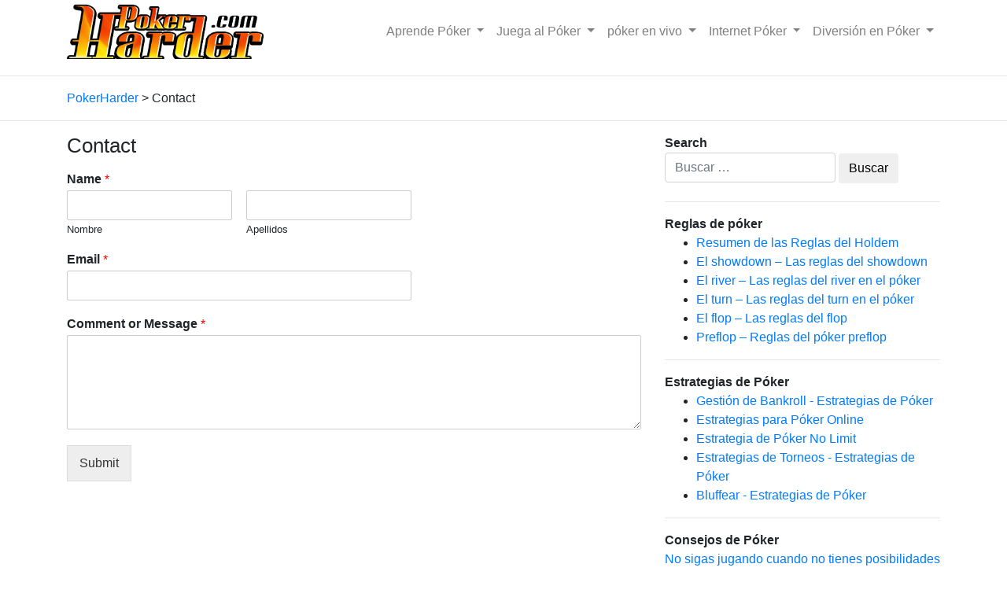

--- FILE ---
content_type: text/html; charset=UTF-8
request_url: https://www.pokerharder.com/es/contact/
body_size: 7338
content:
<!DOCTYPE html>
<html lang="es-ES">
<head>
    <meta charset="UTF-8">
    <meta name="viewport" content="width=device-width, initial-scale=1">
    <meta http-equiv="X-UA-Compatible" content="IE=edge">
    <link rel="profile" href="http://gmpg.org/xfn/11">
    <link rel="pingback" href="https://www.pokerharder.com/xmlrpc.php">

    <script async src="https://www.googletagmanager.com/gtag/js?id=UA-15212977-5"></script>
    <script>
        window.dataLayer = window.dataLayer || [];
        function gtag(){dataLayer.push(arguments);}
        gtag('js', new Date());

        gtag('config', 'UA-15212977-5');
    </script>


    <title>Contact</title>
<link rel="alternate" hreflang="hr" href="https://www.pokerharder.com/hr/contact/" />
<link rel="alternate" hreflang="cs" href="https://www.pokerharder.com/cs/contact/" />
<link rel="alternate" hreflang="nl" href="https://www.pokerharder.com/nl/contact/" />
<link rel="alternate" hreflang="en" href="https://www.pokerharder.com/contact/" />
<link rel="alternate" hreflang="et" href="https://www.pokerharder.com/et/contact/" />
<link rel="alternate" hreflang="fi" href="https://www.pokerharder.com/fi/contact/" />
<link rel="alternate" hreflang="fr" href="https://www.pokerharder.com/fr/contact/" />
<link rel="alternate" hreflang="de" href="https://www.pokerharder.com/de/contact/" />
<link rel="alternate" hreflang="el" href="https://www.pokerharder.com/el/contact/" />
<link rel="alternate" hreflang="hu" href="https://www.pokerharder.com/hu/contact/" />
<link rel="alternate" hreflang="lv" href="https://www.pokerharder.com/lv/contact/" />
<link rel="alternate" hreflang="pl" href="https://www.pokerharder.com/pl/contact/" />
<link rel="alternate" hreflang="ro" href="https://www.pokerharder.com/ro/contact/" />
<link rel="alternate" hreflang="ru" href="https://www.pokerharder.com/ru/contact/" />
<link rel="alternate" hreflang="es" href="https://www.pokerharder.com/es/contact/" />
<link rel="alternate" hreflang="tr" href="https://www.pokerharder.com/tr/contact/" />
<link rel="alternate" hreflang="sk" href="https://www.pokerharder.com/sk/contact/" />
<link rel="alternate" hreflang="by" href="https://www.pokerharder.com/by/contact/" />
<link rel="alternate" hreflang="be" href="https://www.pokerharder.com/be/contact/" />
<link rel="alternate" hreflang="en-gb" href="https://www.pokerharder.com/en-gb/contact/" />
<link rel="alternate" hreflang="pt-br" href="https://www.pokerharder.com/pt-br/contact/" />
<link rel="alternate" hreflang="pt-pt" href="https://www.pokerharder.com/pt-pt/contact/" />
<link rel='dns-prefetch' href='//use.fontawesome.com' />
<link rel='dns-prefetch' href='//s.w.org' />
		<script type="text/javascript">
			window._wpemojiSettings = {"baseUrl":"https:\/\/s.w.org\/images\/core\/emoji\/12.0.0-1\/72x72\/","ext":".png","svgUrl":"https:\/\/s.w.org\/images\/core\/emoji\/12.0.0-1\/svg\/","svgExt":".svg","source":{"concatemoji":"https:\/\/www.pokerharder.com\/wp-includes\/js\/wp-emoji-release.min.js?ver=5.2.23"}};
			!function(e,a,t){var n,r,o,i=a.createElement("canvas"),p=i.getContext&&i.getContext("2d");function s(e,t){var a=String.fromCharCode;p.clearRect(0,0,i.width,i.height),p.fillText(a.apply(this,e),0,0);e=i.toDataURL();return p.clearRect(0,0,i.width,i.height),p.fillText(a.apply(this,t),0,0),e===i.toDataURL()}function c(e){var t=a.createElement("script");t.src=e,t.defer=t.type="text/javascript",a.getElementsByTagName("head")[0].appendChild(t)}for(o=Array("flag","emoji"),t.supports={everything:!0,everythingExceptFlag:!0},r=0;r<o.length;r++)t.supports[o[r]]=function(e){if(!p||!p.fillText)return!1;switch(p.textBaseline="top",p.font="600 32px Arial",e){case"flag":return s([55356,56826,55356,56819],[55356,56826,8203,55356,56819])?!1:!s([55356,57332,56128,56423,56128,56418,56128,56421,56128,56430,56128,56423,56128,56447],[55356,57332,8203,56128,56423,8203,56128,56418,8203,56128,56421,8203,56128,56430,8203,56128,56423,8203,56128,56447]);case"emoji":return!s([55357,56424,55356,57342,8205,55358,56605,8205,55357,56424,55356,57340],[55357,56424,55356,57342,8203,55358,56605,8203,55357,56424,55356,57340])}return!1}(o[r]),t.supports.everything=t.supports.everything&&t.supports[o[r]],"flag"!==o[r]&&(t.supports.everythingExceptFlag=t.supports.everythingExceptFlag&&t.supports[o[r]]);t.supports.everythingExceptFlag=t.supports.everythingExceptFlag&&!t.supports.flag,t.DOMReady=!1,t.readyCallback=function(){t.DOMReady=!0},t.supports.everything||(n=function(){t.readyCallback()},a.addEventListener?(a.addEventListener("DOMContentLoaded",n,!1),e.addEventListener("load",n,!1)):(e.attachEvent("onload",n),a.attachEvent("onreadystatechange",function(){"complete"===a.readyState&&t.readyCallback()})),(n=t.source||{}).concatemoji?c(n.concatemoji):n.wpemoji&&n.twemoji&&(c(n.twemoji),c(n.wpemoji)))}(window,document,window._wpemojiSettings);
		</script>
		<style type="text/css">
img.wp-smiley,
img.emoji {
	display: inline !important;
	border: none !important;
	box-shadow: none !important;
	height: 1em !important;
	width: 1em !important;
	margin: 0 .07em !important;
	vertical-align: -0.1em !important;
	background: none !important;
	padding: 0 !important;
}
</style>
	<link rel='stylesheet' id='wp-block-library-css'  href='https://www.pokerharder.com/wp-includes/css/dist/block-library/style.min.css?ver=5.2.23' type='text/css' media='all' />
<link rel='stylesheet' id='wpml-legacy-horizontal-list-0-css'  href='//www.pokerharder.com/wp-content/plugins/sitepress-multilingual-cms/templates/language-switchers/legacy-list-horizontal/style.css?ver=1' type='text/css' media='all' />
<style id='wpml-legacy-horizontal-list-0-inline-css' type='text/css'>
.wpml-ls-statics-footer a {color:#444444;background-color:#ffffff;}.wpml-ls-statics-footer a:hover,.wpml-ls-statics-footer a:focus {color:#000000;background-color:#eeeeee;}.wpml-ls-statics-footer .wpml-ls-current-language>a {color:#444444;background-color:#ffffff;}.wpml-ls-statics-footer .wpml-ls-current-language:hover>a, .wpml-ls-statics-footer .wpml-ls-current-language>a:focus {color:#000000;background-color:#eeeeee;}
</style>
<link rel='stylesheet' id='wpforms-full-css'  href='https://www.pokerharder.com/wp-content/plugins/wpforms-lite/assets/css/wpforms-full.css?ver=1.5.2.3' type='text/css' media='all' />
<link rel='stylesheet' id='wp-bootstrap-starter-bootstrap-css-css'  href='https://www.pokerharder.com/wp-content/themes/wp-bootstrap-starter/inc/assets/css/bootstrap.min.css?ver=5.2.23' type='text/css' media='all' />
<link rel='stylesheet' id='wp-bootstrap-pro-fontawesome-cdn-css'  href='https://use.fontawesome.com/releases/v5.1.0/css/all.css?ver=5.2.23' type='text/css' media='all' />
<link rel='stylesheet' id='wp-bootstrap-starter-style-css'  href='https://www.pokerharder.com/wp-content/themes/pokerharder/style.css?ver=5.2.23' type='text/css' media='all' />
<script type='text/javascript' src='https://www.pokerharder.com/wp-includes/js/jquery/jquery.js?ver=1.12.4-wp'></script>
<script type='text/javascript' src='https://www.pokerharder.com/wp-includes/js/jquery/jquery-migrate.min.js?ver=1.4.1'></script>
<!--[if lt IE 9]>
<script type='text/javascript' src='https://www.pokerharder.com/wp-content/themes/wp-bootstrap-starter/inc/assets/js/html5.js?ver=3.7.0'></script>
<![endif]-->
<link rel='https://api.w.org/' href='https://www.pokerharder.com/wp-json/' />
<link rel="EditURI" type="application/rsd+xml" title="RSD" href="https://www.pokerharder.com/xmlrpc.php?rsd" />
<link rel="wlwmanifest" type="application/wlwmanifest+xml" href="https://www.pokerharder.com/wp-includes/wlwmanifest.xml" /> 
<link rel="canonical" href="https://www.pokerharder.com/contact/" />
<link rel='shortlink' href='https://www.pokerharder.com/es/?p=7172' />
<link rel="alternate" type="application/json+oembed" href="https://www.pokerharder.com/wp-json/oembed/1.0/embed?url=https%3A%2F%2Fwww.pokerharder.com%2Fes%2Fcontact%2F" />
<link rel="alternate" type="text/xml+oembed" href="https://www.pokerharder.com/wp-json/oembed/1.0/embed?url=https%3A%2F%2Fwww.pokerharder.com%2Fes%2Fcontact%2F&#038;format=xml" />

        <meta name="description" content="" />
        <meta property="og:description" content="" />
        <style type="text/css">
        #page-sub-header { background: #fff; }
    </style>
    </head>

<body class="page-template-default page page-id-7172 group-blog">
<div id="page" class="site">
        <header id="masthead" class="site-header navbar-static-top navbar-light" role="banner">
        <div class="container">
            <nav class="navbar navbar-expand-xl p-0">
                <div class="navbar-brand">
                                            <a href="https://www.pokerharder.com/es/">
                            <img src="http://www.pokerharder.com/wp-content/uploads/2019/02/pokerharder_logo.png" alt="PokerHarder">
                        </a>
                    
                </div>
                <button class="navbar-toggler" type="button" data-toggle="collapse" data-target="#main-nav" aria-controls="" aria-expanded="false" aria-label="Toggle navigation">
                    <span class="navbar-toggler-icon"></span>
                </button>

                <div id="main-nav" class="collapse navbar-collapse justify-content-end"><ul id="menu-primary-2-spanish" class="navbar-nav"><li id="menu-item-5117" class="nav-item menu-item menu-item-type-taxonomy menu-item-object-category menu-item-has-children menu-item-5117 dropdown"><a title="Aprende Póker" href="https://www.pokerharder.com/es/aprende-poker/" data-toggle="dropdown" class="dropdown-toggle nav-link" aria-haspopup="true">Aprende Póker <span class="caret"></span></a>
<ul role="menu" class=" dropdown-menu">
	<li id="menu-item-7241" class="nav-item menu-item menu-item-type-post_type menu-item-object-post menu-item-7241"><a title="Clasificación de las Manos" href="https://www.pokerharder.com/es/aprende-poker/clasificacion-de-las-manos/" class="dropdown-item">Clasificación de las Manos</a></li>
	<li id="menu-item-5149" class="nav-item menu-item menu-item-type-taxonomy menu-item-object-category menu-item-5149"><a title="Reglas de póker" href="https://www.pokerharder.com/es/aprende-poker/reglas/" class="dropdown-item">Reglas de póker</a></li>
	<li id="menu-item-5150" class="nav-item menu-item menu-item-type-taxonomy menu-item-object-category menu-item-5150"><a title="Libros de Póker" href="https://www.pokerharder.com/es/aprende-poker/libros/" class="dropdown-item">Libros de Póker</a></li>
	<li id="menu-item-5178" class="nav-item menu-item menu-item-type-taxonomy menu-item-object-category menu-item-5178"><a title="Estrategias de Póker" href="https://www.pokerharder.com/es/aprende-poker/estrategias/" class="dropdown-item">Estrategias de Póker</a></li>
	<li id="menu-item-5179" class="nav-item menu-item menu-item-type-taxonomy menu-item-object-category menu-item-5179"><a title="Variantes de Póker" href="https://www.pokerharder.com/es/aprende-poker/variantes/" class="dropdown-item">Variantes de Póker</a></li>
</ul>
</li>
<li id="menu-item-5180" class="nav-item menu-item menu-item-type-taxonomy menu-item-object-category menu-item-has-children menu-item-5180 dropdown"><a title="Juega al Póker" href="https://www.pokerharder.com/es/juega-al-poker/" data-toggle="dropdown" class="dropdown-toggle nav-link" aria-haspopup="true">Juega al Póker <span class="caret"></span></a>
<ul role="menu" class=" dropdown-menu">
	<li id="menu-item-5259" class="nav-item menu-item menu-item-type-taxonomy menu-item-object-category menu-item-5259"><a title="Salas de Póker" href="https://www.pokerharder.com/es/juega-al-poker/salas-de-poker/" class="dropdown-item">Salas de Póker</a></li>
	<li id="menu-item-5260" class="nav-item menu-item menu-item-type-taxonomy menu-item-object-category menu-item-5260"><a title="Pregundas Frequentes de Póker" href="https://www.pokerharder.com/es/juega-al-poker/pregundas-frequentes/" class="dropdown-item">Pregundas Frequentes de Póker</a></li>
	<li id="menu-item-5293" class="nav-item menu-item menu-item-type-taxonomy menu-item-object-category menu-item-5293"><a title="Software de Póker" href="https://www.pokerharder.com/es/juega-al-poker/software-herramientas/" class="dropdown-item">Software de Póker</a></li>
	<li id="menu-item-6279" class="nav-item menu-item menu-item-type-taxonomy menu-item-object-category menu-item-6279"><a title="Consejos de Póker" href="https://www.pokerharder.com/es/juega-al-poker/consejos-de-poker/" class="dropdown-item">Consejos de Póker</a></li>
</ul>
</li>
<li id="menu-item-5294" class="nav-item menu-item menu-item-type-taxonomy menu-item-object-category menu-item-has-children menu-item-5294 dropdown"><a title="póker en vivo" href="https://www.pokerharder.com/es/poker-en-vivo/" data-toggle="dropdown" class="dropdown-toggle nav-link" aria-haspopup="true">póker en vivo <span class="caret"></span></a>
<ul role="menu" class=" dropdown-menu">
	<li id="menu-item-5319" class="nav-item menu-item menu-item-type-taxonomy menu-item-object-category menu-item-5319"><a title="Jugadores de Póker" href="https://www.pokerharder.com/es/poker-en-vivo/jugadores/" class="dropdown-item">Jugadores de Póker</a></li>
	<li id="menu-item-5320" class="nav-item menu-item menu-item-type-taxonomy menu-item-object-category menu-item-5320"><a title="Torneos de Póker" href="https://www.pokerharder.com/es/poker-en-vivo/torneos/" class="dropdown-item">Torneos de Póker</a></li>
</ul>
</li>
<li id="menu-item-5321" class="nav-item menu-item menu-item-type-taxonomy menu-item-object-category menu-item-has-children menu-item-5321 dropdown"><a title="Internet Póker" href="https://www.pokerharder.com/es/internet-poker/" data-toggle="dropdown" class="dropdown-toggle nav-link" aria-haspopup="true">Internet Póker <span class="caret"></span></a>
<ul role="menu" class=" dropdown-menu">
	<li id="menu-item-5403" class="nav-item menu-item menu-item-type-taxonomy menu-item-object-category menu-item-5403"><a title="Foros de Póker" href="https://www.pokerharder.com/es/internet-poker/foros/" class="dropdown-item">Foros de Póker</a></li>
	<li id="menu-item-5404" class="nav-item menu-item menu-item-type-taxonomy menu-item-object-category menu-item-5404"><a title="Blogs de Póker" href="https://www.pokerharder.com/es/internet-poker/blogs/" class="dropdown-item">Blogs de Póker</a></li>
	<li id="menu-item-5434" class="nav-item menu-item menu-item-type-taxonomy menu-item-object-category menu-item-5434"><a title="Sitios Web de Póker" href="https://www.pokerharder.com/es/internet-poker/sitios-web/" class="dropdown-item">Sitios Web de Póker</a></li>
</ul>
</li>
<li id="menu-item-5435" class="nav-item menu-item menu-item-type-taxonomy menu-item-object-category menu-item-has-children menu-item-5435 dropdown"><a title="Diversión en Póker" href="https://www.pokerharder.com/es/diversion-en-poker/" data-toggle="dropdown" class="dropdown-toggle nav-link" aria-haspopup="true">Diversión en Póker <span class="caret"></span></a>
<ul role="menu" class=" dropdown-menu">
	<li id="menu-item-5436" class="nav-item menu-item menu-item-type-taxonomy menu-item-object-category menu-item-5436"><a title="Videos de Póker" href="https://www.pokerharder.com/es/diversion-en-poker/videos-de-poker/" class="dropdown-item">Videos de Póker</a></li>
	<li id="menu-item-6347" class="nav-item menu-item menu-item-type-post_type menu-item-object-post menu-item-6347"><a title="Chistes de Póker" href="https://www.pokerharder.com/es/diversion-en-poker/chistes/" class="dropdown-item">Chistes de Póker</a></li>
	<li id="menu-item-5487" class="nav-item menu-item menu-item-type-taxonomy menu-item-object-category menu-item-5487"><a title="Chicas de Póker" href="https://www.pokerharder.com/es/diversion-en-poker/chicas/" class="dropdown-item">Chicas de Póker</a></li>
</ul>
</li>
</ul></div>
            </nav>
        </div>
    </header><!-- #masthead -->
        <hr />
    
        <div id="content" class="site-content">
            <div class="container">
                <div class="breadcrumbs" typeof="BreadcrumbList" vocab="https://schema.org/">
                    <!-- Breadcrumb NavXT 6.3.0 -->
<span property="itemListElement" typeof="ListItem"><a property="item" typeof="WebPage" title="Ir a PokerHarder." href="https://www.pokerharder.com/es/" class="home" ><span property="name">PokerHarder</span></a><meta property="position" content="1"></span> &gt; <span class="post post-page current-item">Contact</span>                </div>

            </div>
        </div>
        <hr />
    
    <div id="content" class="site-content">
        <div class="container">




            <div class="row">


    <section id="primary" class="content-area col-sm-12 col-lg-8">
        <main id="main" class="site-main" role="main">

            
<article id="post-7172" class="post-7172 page type-page status-publish hentry">
            <header class="entry-header">
            <h1 class="entry-title">Contact</h1>        </header><!-- .entry-header -->
    
    <div class="entry-content">
        <div class="wpforms-container wpforms-container-full" id="wpforms-3614"><form id="wpforms-form-3614" class="wpforms-validate wpforms-form" data-formid="3614" method="post" enctype="multipart/form-data" action="/es/contact/"><div class="wpforms-field-container"><div id="wpforms-3614-field_0-container" class="wpforms-field wpforms-field-name" data-field-id="0"><label class="wpforms-field-label" for="wpforms-3614-field_0">Name <span class="wpforms-required-label">*</span></label><div class="wpforms-field-row wpforms-field-medium"><div class="wpforms-field-row-block wpforms-first wpforms-one-half"><input type="text" id="wpforms-3614-field_0" class="wpforms-field-name-first wpforms-field-required" name="wpforms[fields][0][first]" required><label for="wpforms-3614-field_0" class="wpforms-field-sublabel after ">Nombre</label></div><div class="wpforms-field-row-block wpforms-one-half"><input type="text" id="wpforms-3614-field_0-last" class="wpforms-field-name-last wpforms-field-required" name="wpforms[fields][0][last]" required><label for="wpforms-3614-field_0-last" class="wpforms-field-sublabel after ">Apellidos</label></div></div></div><div id="wpforms-3614-field_1-container" class="wpforms-field wpforms-field-email" data-field-id="1"><label class="wpforms-field-label" for="wpforms-3614-field_1">Email <span class="wpforms-required-label">*</span></label><input type="email" id="wpforms-3614-field_1" class="wpforms-field-medium wpforms-field-required" name="wpforms[fields][1]" required></div><div id="wpforms-3614-field_2-container" class="wpforms-field wpforms-field-textarea" data-field-id="2"><label class="wpforms-field-label" for="wpforms-3614-field_2">Comment or Message <span class="wpforms-required-label">*</span></label><textarea id="wpforms-3614-field_2" class="wpforms-field-medium wpforms-field-required" name="wpforms[fields][2]" required></textarea></div></div><div class="wpforms-field wpforms-field-hp"><label for="wpforms-3614-field-hp" class="wpforms-field-label">Website</label><input type="text" name="wpforms[hp]" id="wpforms-3614-field-hp" class="wpforms-field-medium"></div><div class="wpforms-submit-container" ><input type="hidden" name="wpforms[id]" value="3614"><input type="hidden" name="wpforms[author]" value="1"><input type="hidden" name="wpforms[post_id]" value="7172"><button type="submit" name="wpforms[submit]" class="wpforms-submit " id="wpforms-submit-3614" value="wpforms-submit" data-alt-text="Sending...">Submit</button></div></form></div>



<p></p>
    </div><!-- .entry-content -->

    </article><!-- #post-## -->

        </main><!-- #main -->
    </section><!-- #primary -->

    
<aside id="secondary" class="widget-area col-sm-12 col-lg-4" role="complementary">
    <section id="search-2" class="widget widget_search"><div class="widget-title"><div><b>Search</b></div></div><form role="search" method="get" class="search-form" action="https://www.pokerharder.com/es/">
    <label>
        <input type="search" class="search-field form-control" placeholder="Buscar &hellip;" value="" name="s" title="Buscar:">
    </label>
    <input type="submit" class="search-submit btn btn-default" value="Buscar">
</form>



</section>
    <hr /><div class="ph-sidebar-item"><div class="ph-sidebar-title"><b>Reglas de póker</b></div><ul><li><a href="https://www.pokerharder.com/es/aprende-poker/reglas/reglas-holdem/">Resumen de las Reglas del Holdem</a></li><li><a href="https://www.pokerharder.com/es/aprende-poker/reglas/el-showdown/">El showdown – Las reglas del showdown</a></li><li><a href="https://www.pokerharder.com/es/aprende-poker/reglas/el-river/">El river – Las reglas del river en el póker</a></li><li><a href="https://www.pokerharder.com/es/aprende-poker/reglas/el-turn/">El turn – Las reglas del turn en el póker</a></li><li><a href="https://www.pokerharder.com/es/aprende-poker/reglas/el-flop/">El flop – Las reglas del flop</a></li><li><a href="https://www.pokerharder.com/es/aprende-poker/reglas/preflop/">Preflop – Reglas del póker preflop</a></li></ul></div><hr /><div class="ph-sidebar-item"><div class="ph-sidebar-title"><b>Estrategias de Póker</b></div><ul><li><a href="https://www.pokerharder.com/es/aprende-poker/estrategias/gestion-de-bankroll/">Gestión de Bankroll - Estrategias de Póker</a></li><li><a href="https://www.pokerharder.com/es/aprende-poker/estrategias/estrategias-para-poker-online/">Estrategias para Póker Online</a></li><li><a href="https://www.pokerharder.com/es/aprende-poker/estrategias/estrategia-de-poker-no-limit/">Estrategia de Póker No Limit</a></li><li><a href="https://www.pokerharder.com/es/aprende-poker/estrategias/estrategias-de-torneos/">Estrategias de Torneos - Estrategias de Póker</a></li><li><a href="https://www.pokerharder.com/es/aprende-poker/estrategias/estrategias-de-bluffear/">Bluffear - Estrategias de Póker</a></li></ul></div><hr />
        <div class="ph-sidebar-item"><div class="ph-sidebar-title"><b>Consejos de Póker</b></div>
  
    <div class="tip-item"><a href="https://www.pokerharder.com/es/juega-al-poker/consejos-de-poker/no-juegues-con-dinero-cuando-estes-borracho/">No juegues con dinero cuando estés borracho.</a></div><div class="tip-item"><a href="https://www.pokerharder.com/es/juega-al-poker/consejos-de-poker/no-juegues-todas-las-manos-retirate-de-algunas-manos/">No juegues todas las manos. Retírate de algunas manos</a></div><div class="tip-item"><a href="https://www.pokerharder.com/es/juega-al-poker/consejos-de-poker/no-juegues-cuando-estes-enojado-triste-o-de-mal-humor/">No juegues cuando estés enojado, triste o de mal humor.</a></div><div class="tip-item"><a href="https://www.pokerharder.com/es/juega-al-poker/consejos-de-poker/elige-el-juego-adecuado-para-tu-nivel-y-tu-bankroll/">Elige el juego adecuado para tu nivel y tu bankroll</a></div><div class="tip-item"><a href="https://www.pokerharder.com/es/juega-al-poker/consejos-de-poker/no-juegues-a-limites-demasiado-altos/">No juegues a límites demasiado altos.</a></div><div class="tip-item"><a href="https://www.pokerharder.com/es/juega-al-poker/consejos-de-poker/descansa-frequentemente-cuando-juegas-evita-las-sesiones-largas/">Descansa frequentemente cuando juegas. Evita las sesiones largas</a></div><div class="tip-item"><a href="https://www.pokerharder.com/es/juega-al-poker/consejos-de-poker/presta-atencion-a-las-cartas-sobre-la-mesa/">Presta atención a las cartas sobre la mesa.</a></div><div class="tip-item"><a href="https://www.pokerharder.com/es/juega-al-poker/consejos-de-poker/no-iguales-al-final-de-una-mano-si-no-hace-falta/">No iguales al final de una mano si no hace falta</a></div><div class="tip-item"><a href="https://www.pokerharder.com/es/juega-al-poker/consejos-de-poker/no-sigas-jugando-cuando-no-tienes-posibilidades-de-ganar/">No sigas jugando cuando no tienes posibilidades de ganar.</a></div><div class="tip-item"><a href="https://www.pokerharder.com/es/juega-al-poker/consejos-de-poker/no-hagas-un-bluff-solo-por-el-hecho-de-bluffear/">No hagas un bluff sólo por el hecho de bluffear.</a></div>
     
        </div>
    
</aside><!-- #secondary -->
    </div><!-- .row -->
    </div><!-- .container -->
    </div><!-- #content -->
        <footer id="colophon" class="site-footer navbar-light" role="contentinfo">
        <div class="container pt-3 pb-3">
            <div class="site-info">
                &copy; 2026 <a href="https://www.pokerharder.com/es/">PokerHarder</a>
            </div><!-- close .site-info -->
        </div>
    </footer><!-- #colophon -->
</div><!-- #page -->


<div class="wpml-ls-statics-footer wpml-ls wpml-ls-legacy-list-horizontal">
	<ul><li class="wpml-ls-slot-footer wpml-ls-item wpml-ls-item-hr wpml-ls-first-item wpml-ls-item-legacy-list-horizontal">
				<a href="https://www.pokerharder.com/hr/contact/" class="wpml-ls-link"><span class="wpml-ls-native">Hrvatski</span><span class="wpml-ls-display"><span class="wpml-ls-bracket"> (</span>Croata<span class="wpml-ls-bracket">)</span></span></a>
			</li><li class="wpml-ls-slot-footer wpml-ls-item wpml-ls-item-cs wpml-ls-item-legacy-list-horizontal">
				<a href="https://www.pokerharder.com/cs/contact/" class="wpml-ls-link"><span class="wpml-ls-native">Čeština</span><span class="wpml-ls-display"><span class="wpml-ls-bracket"> (</span>Checo<span class="wpml-ls-bracket">)</span></span></a>
			</li><li class="wpml-ls-slot-footer wpml-ls-item wpml-ls-item-nl wpml-ls-item-legacy-list-horizontal">
				<a href="https://www.pokerharder.com/nl/contact/" class="wpml-ls-link"><span class="wpml-ls-native">Nederlands</span><span class="wpml-ls-display"><span class="wpml-ls-bracket"> (</span>Holandés<span class="wpml-ls-bracket">)</span></span></a>
			</li><li class="wpml-ls-slot-footer wpml-ls-item wpml-ls-item-en wpml-ls-item-legacy-list-horizontal">
				<a href="https://www.pokerharder.com/contact/" class="wpml-ls-link"><span class="wpml-ls-native">English</span><span class="wpml-ls-display"><span class="wpml-ls-bracket"> (</span>Inglés<span class="wpml-ls-bracket">)</span></span></a>
			</li><li class="wpml-ls-slot-footer wpml-ls-item wpml-ls-item-et wpml-ls-item-legacy-list-horizontal">
				<a href="https://www.pokerharder.com/et/contact/" class="wpml-ls-link"><span class="wpml-ls-native">Eesti</span><span class="wpml-ls-display"><span class="wpml-ls-bracket"> (</span>Estonio<span class="wpml-ls-bracket">)</span></span></a>
			</li><li class="wpml-ls-slot-footer wpml-ls-item wpml-ls-item-fi wpml-ls-item-legacy-list-horizontal">
				<a href="https://www.pokerharder.com/fi/contact/" class="wpml-ls-link"><span class="wpml-ls-native">Suomi</span><span class="wpml-ls-display"><span class="wpml-ls-bracket"> (</span>Finlandés<span class="wpml-ls-bracket">)</span></span></a>
			</li><li class="wpml-ls-slot-footer wpml-ls-item wpml-ls-item-fr wpml-ls-item-legacy-list-horizontal">
				<a href="https://www.pokerharder.com/fr/contact/" class="wpml-ls-link"><span class="wpml-ls-native">Français</span><span class="wpml-ls-display"><span class="wpml-ls-bracket"> (</span>Francés<span class="wpml-ls-bracket">)</span></span></a>
			</li><li class="wpml-ls-slot-footer wpml-ls-item wpml-ls-item-de wpml-ls-item-legacy-list-horizontal">
				<a href="https://www.pokerharder.com/de/contact/" class="wpml-ls-link"><span class="wpml-ls-native">Deutsch</span><span class="wpml-ls-display"><span class="wpml-ls-bracket"> (</span>Alemán<span class="wpml-ls-bracket">)</span></span></a>
			</li><li class="wpml-ls-slot-footer wpml-ls-item wpml-ls-item-el wpml-ls-item-legacy-list-horizontal">
				<a href="https://www.pokerharder.com/el/contact/" class="wpml-ls-link"><span class="wpml-ls-native">Ελληνικα</span><span class="wpml-ls-display"><span class="wpml-ls-bracket"> (</span>Griego<span class="wpml-ls-bracket">)</span></span></a>
			</li><li class="wpml-ls-slot-footer wpml-ls-item wpml-ls-item-hu wpml-ls-item-legacy-list-horizontal">
				<a href="https://www.pokerharder.com/hu/contact/" class="wpml-ls-link"><span class="wpml-ls-native">Magyar</span><span class="wpml-ls-display"><span class="wpml-ls-bracket"> (</span>Húngaro<span class="wpml-ls-bracket">)</span></span></a>
			</li><li class="wpml-ls-slot-footer wpml-ls-item wpml-ls-item-lv wpml-ls-item-legacy-list-horizontal">
				<a href="https://www.pokerharder.com/lv/contact/" class="wpml-ls-link"><span class="wpml-ls-native">Latviešu</span><span class="wpml-ls-display"><span class="wpml-ls-bracket"> (</span>Letón<span class="wpml-ls-bracket">)</span></span></a>
			</li><li class="wpml-ls-slot-footer wpml-ls-item wpml-ls-item-pl wpml-ls-item-legacy-list-horizontal">
				<a href="https://www.pokerharder.com/pl/contact/" class="wpml-ls-link"><span class="wpml-ls-native">polski</span><span class="wpml-ls-display"><span class="wpml-ls-bracket"> (</span>Polaco<span class="wpml-ls-bracket">)</span></span></a>
			</li><li class="wpml-ls-slot-footer wpml-ls-item wpml-ls-item-ro wpml-ls-item-legacy-list-horizontal">
				<a href="https://www.pokerharder.com/ro/contact/" class="wpml-ls-link"><span class="wpml-ls-native">Română</span><span class="wpml-ls-display"><span class="wpml-ls-bracket"> (</span>Rumano<span class="wpml-ls-bracket">)</span></span></a>
			</li><li class="wpml-ls-slot-footer wpml-ls-item wpml-ls-item-ru wpml-ls-item-legacy-list-horizontal">
				<a href="https://www.pokerharder.com/ru/contact/" class="wpml-ls-link"><span class="wpml-ls-native">Русский</span><span class="wpml-ls-display"><span class="wpml-ls-bracket"> (</span>Ruso<span class="wpml-ls-bracket">)</span></span></a>
			</li><li class="wpml-ls-slot-footer wpml-ls-item wpml-ls-item-es wpml-ls-current-language wpml-ls-item-legacy-list-horizontal">
				<a href="https://www.pokerharder.com/es/contact/" class="wpml-ls-link"><span class="wpml-ls-native">Español</span></a>
			</li><li class="wpml-ls-slot-footer wpml-ls-item wpml-ls-item-tr wpml-ls-item-legacy-list-horizontal">
				<a href="https://www.pokerharder.com/tr/contact/" class="wpml-ls-link"><span class="wpml-ls-native">Türkçe</span><span class="wpml-ls-display"><span class="wpml-ls-bracket"> (</span>Turco<span class="wpml-ls-bracket">)</span></span></a>
			</li><li class="wpml-ls-slot-footer wpml-ls-item wpml-ls-item-sk wpml-ls-item-legacy-list-horizontal">
				<a href="https://www.pokerharder.com/sk/contact/" class="wpml-ls-link"><span class="wpml-ls-native">Slovenčina</span><span class="wpml-ls-display"><span class="wpml-ls-bracket"> (</span>Eslavo<span class="wpml-ls-bracket">)</span></span></a>
			</li><li class="wpml-ls-slot-footer wpml-ls-item wpml-ls-item-by wpml-ls-item-legacy-list-horizontal">
				<a href="https://www.pokerharder.com/by/contact/" class="wpml-ls-link"><span class="wpml-ls-native">Belarusian</span><span class="wpml-ls-display"><span class="wpml-ls-bracket"> (</span>Belarusian<span class="wpml-ls-bracket">)</span></span></a>
			</li><li class="wpml-ls-slot-footer wpml-ls-item wpml-ls-item-be wpml-ls-item-legacy-list-horizontal">
				<a href="https://www.pokerharder.com/be/contact/" class="wpml-ls-link"><span class="wpml-ls-native">Dutch (Belgium)</span><span class="wpml-ls-display"><span class="wpml-ls-bracket"> (</span>Dutch (Belgium)<span class="wpml-ls-bracket">)</span></span></a>
			</li><li class="wpml-ls-slot-footer wpml-ls-item wpml-ls-item-en-gb wpml-ls-item-legacy-list-horizontal">
				<a href="https://www.pokerharder.com/en-gb/contact/" class="wpml-ls-link"><span class="wpml-ls-native">English (UK)</span><span class="wpml-ls-display"><span class="wpml-ls-bracket"> (</span>English (UK)<span class="wpml-ls-bracket">)</span></span></a>
			</li><li class="wpml-ls-slot-footer wpml-ls-item wpml-ls-item-pt-br wpml-ls-item-legacy-list-horizontal">
				<a href="https://www.pokerharder.com/pt-br/contact/" class="wpml-ls-link"><span class="wpml-ls-native">Português</span><span class="wpml-ls-display"><span class="wpml-ls-bracket"> (</span>Portugués, Brasil<span class="wpml-ls-bracket">)</span></span></a>
			</li><li class="wpml-ls-slot-footer wpml-ls-item wpml-ls-item-pt-pt wpml-ls-last-item wpml-ls-item-legacy-list-horizontal">
				<a href="https://www.pokerharder.com/pt-pt/contact/" class="wpml-ls-link"><span class="wpml-ls-native">Português</span><span class="wpml-ls-display"><span class="wpml-ls-bracket"> (</span>Portugués, Portugal<span class="wpml-ls-bracket">)</span></span></a>
			</li></ul>
</div><script type='text/javascript' src='https://www.pokerharder.com/wp-content/themes/pokerharder/custom.js?ver=5.2.23'></script>
<script type='text/javascript' src='https://www.pokerharder.com/wp-content/themes/wp-bootstrap-starter/inc/assets/js/popper.min.js?ver=5.2.23'></script>
<script type='text/javascript' src='https://www.pokerharder.com/wp-content/themes/wp-bootstrap-starter/inc/assets/js/bootstrap.min.js?ver=5.2.23'></script>
<script type='text/javascript' src='https://www.pokerharder.com/wp-content/themes/wp-bootstrap-starter/inc/assets/js/theme-script.min.js?ver=5.2.23'></script>
<script type='text/javascript' src='https://www.pokerharder.com/wp-content/themes/wp-bootstrap-starter/inc/assets/js/skip-link-focus-fix.min.js?ver=20151215'></script>
<script type='text/javascript' src='https://www.pokerharder.com/wp-includes/js/wp-embed.min.js?ver=5.2.23'></script>
<script type='text/javascript' src='https://www.pokerharder.com/wp-content/plugins/wpforms-lite/assets/js/jquery.validate.min.js?ver=1.19.0'></script>
<script type='text/javascript' src='https://www.pokerharder.com/wp-content/plugins/wpforms-lite/assets/js/mailcheck.min.js?ver=1.1.2'></script>
<script type='text/javascript' src='https://www.pokerharder.com/wp-content/plugins/wpforms-lite/assets/js/wpforms.js?ver=1.5.2.3'></script>
<script type='text/javascript' src='https://www.google.com/recaptcha/api.js?onload=wpformsRecaptchaLoad&#038;render=explicit&#038;ver=2.0.0'></script>
<script type='text/javascript'>
var wpformsRecaptchaLoad = function(){jQuery(".g-recaptcha").each(function(index, el){var recaptchaID = grecaptcha.render(el,{callback:function(){wpformsRecaptchaCallback(el);}},true);jQuery(el).closest("form").find("button[type=submit]").get(0).recaptchaID = recaptchaID;});};var wpformsRecaptchaCallback = function(el){var $form = jQuery(el).closest("form");$form.find("button[type=submit]").get(0).recaptchaID = false;$form.submit();};
</script>
<script type='text/javascript'>
/* <![CDATA[ */
var wpforms_settings = {"val_required":"Este campo es obligatorio.","val_url":"Por favor introduce una URL v\u00e1lida.","val_email":"Por favor introduce una direcci\u00f3n de correo electr\u00f3nico v\u00e1lida.","val_email_suggestion":"\u00bfQuer\u00edas decir {suggestion}?","val_email_suggestion_title":"Haz clic para aceptar esta sugerencia.","val_number":"Por favor introduce un n\u00famero v\u00e1lido.","val_confirm":"Los valores del campo no encajan.","val_fileextension":"Tipo de archivo no permitido.","val_filesize":"El archivo excede el tema\u00f1o m\u00e1ximo permitido.","val_time12h":"Por favor introduce el tiempo en formato 12 horas AM\/PM (ej 8:45 AM).","val_time24h":"Por favor introduce el tiempo en formato 24 horas (ej 22:45).","val_requiredpayment":"Pago obligatorio.","val_creditcard":"Por favor introduce un n\u00famero de tarjeta de cr\u00e9dito v\u00e1lido.","val_smart_phone":"Escribe un n\u00famero de tel\u00e9fono v\u00e1lido, por favor.","val_post_max_size":"El tama\u00f1o total de {totalSize} Mb de los archivos seleccionados excede el l\u00edmite permitido de {maxSize} Mb.","val_checklimit":"Has excedido el n\u00famero de selecciones permitidas: {#}.","post_max_size":"8388608","uuid_cookie":"","locale":"es","wpforms_plugin_url":"https:\/\/www.pokerharder.com\/wp-content\/plugins\/wpforms-lite\/","gdpr":""}
/* ]]> */
</script>
</body>
</html>
<!--
Performance optimized by W3 Total Cache. Learn more: https://www.w3-edge.com/products/

Page Caching using memcache 

Served from: www.pokerharder.com @ 2026-01-19 02:25:53 by W3 Total Cache
-->